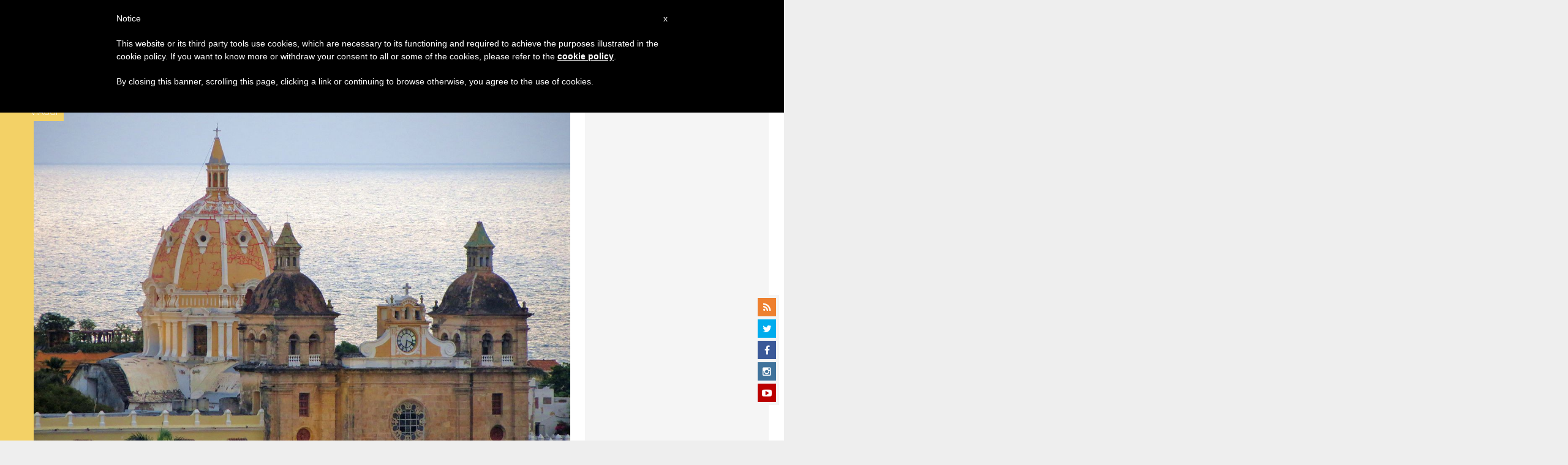

--- FILE ---
content_type: text/html; charset=utf-8
request_url: https://www.google.com/recaptcha/api2/aframe
body_size: 268
content:
<!DOCTYPE HTML><html><head><meta http-equiv="content-type" content="text/html; charset=UTF-8"></head><body><script nonce="6S_3hGxTGAr26X37jp7sJg">/** Anti-fraud and anti-abuse applications only. See google.com/recaptcha */ try{var clients={'sodar':'https://pagead2.googlesyndication.com/pagead/sodar?'};window.addEventListener("message",function(a){try{if(a.source===window.parent){var b=JSON.parse(a.data);var c=clients[b['id']];if(c){var d=document.createElement('img');d.src=c+b['params']+'&rc='+(localStorage.getItem("rc::a")?sessionStorage.getItem("rc::b"):"");window.document.body.appendChild(d);sessionStorage.setItem("rc::e",parseInt(sessionStorage.getItem("rc::e")||0)+1);localStorage.setItem("rc::h",'1768816492149');}}}catch(b){}});window.parent.postMessage("_grecaptcha_ready", "*");}catch(b){}</script></body></html>